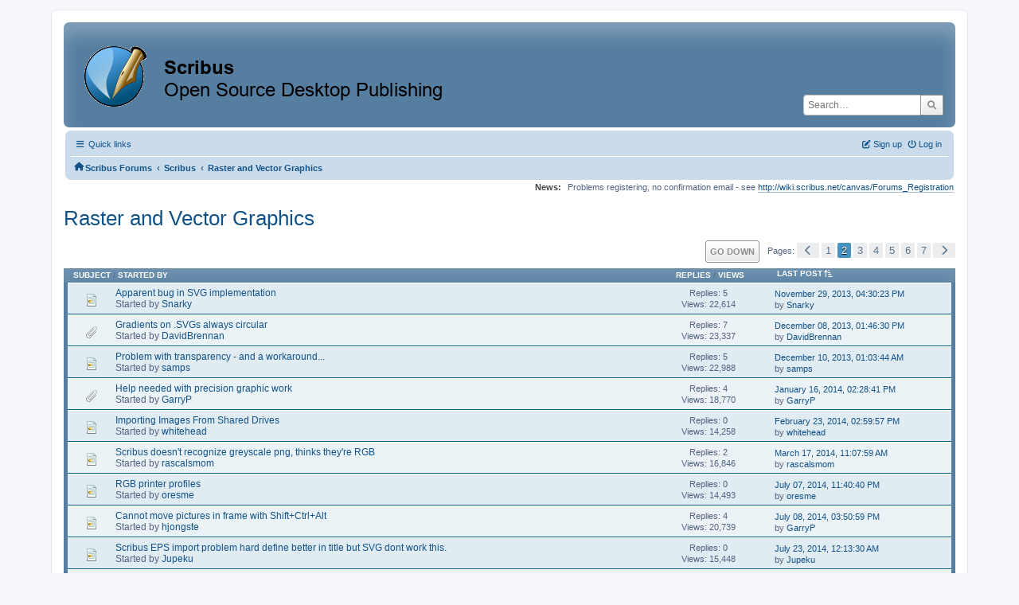

--- FILE ---
content_type: text/html; charset=UTF-8
request_url: https://forums.scribus.net/index.php/board,9.20/sort,last_post.html?PHPSESSID=pvbbk7nt22i1rd970s6jumemsq
body_size: 6062
content:
<!DOCTYPE html>
<html lang="en-US">
<head>
	<meta charset="UTF-8">
	<link rel="stylesheet" href="https://forums.scribus.net/Themes/ProCurve/css/minified_e0b98f2e29e3d88e5f4060f49ea295a4.css?smf216_1760727492">
	<link rel="stylesheet" href="https://use.fontawesome.com/releases/v6.1.2/css/all.css">
	<style>
	.postarea .bbc_img, .list_posts .bbc_img, .post .inner .bbc_img, form#reported_posts .bbc_img, #preview_body .bbc_img { max-width: min(100%,600px); }
	
	.postarea .bbc_img, .list_posts .bbc_img, .post .inner .bbc_img, form#reported_posts .bbc_img, #preview_body .bbc_img { max-height: 800px; }
	
	</style>
	<script>
		var smf_theme_url = "https://forums.scribus.net/Themes/ProCurve";
		var smf_default_theme_url = "https://forums.scribus.net/Themes/default";
		var smf_images_url = "https://forums.scribus.net/Themes/ProCurve/images";
		var smf_smileys_url = "https://forums.scribus.net/Smileys";
		var smf_smiley_sets = "default,classic,SoLoSMiLeYS1,aaron,akyhne,fugue,alienine";
		var smf_smiley_sets_default = "SoLoSMiLeYS1";
		var smf_avatars_url = "https://forums.scribus.net/avatars";
		var smf_scripturl = "https://forums.scribus.net/index.php?PHPSESSID=pvbbk7nt22i1rd970s6jumemsq&amp;";
		var smf_iso_case_folding = false;
		var smf_charset = "UTF-8";
		var smf_session_id = "fb5a4b52948f99c486e8f689660edff1";
		var smf_session_var = "b02f6f22";
		var smf_member_id = 0;
		var ajax_notification_text = 'Loading...';
		var help_popup_heading_text = 'A little lost? Let me explain:';
		var banned_text = 'Sorry Guest, you are banned from using this forum!';
		var smf_txt_expand = 'Expand';
		var smf_txt_shrink = 'Shrink';
		var smf_collapseAlt = 'Hide';
		var smf_expandAlt = 'Show';
		var smf_quote_expand = false;
		var allow_xhjr_credentials = false;
	</script>
	<script src="https://ajax.googleapis.com/ajax/libs/jquery/3.6.3/jquery.min.js"></script>
	<script src="https://forums.scribus.net/Themes/ProCurve/scripts/minified_a9a1b9f7f31dd5520f113c1b1d091323.js?smf216_1760727492"></script>
	<script>
	var smf_you_sure ='Are you sure you want to do this?';
	</script>
	<title>Raster and Vector Graphics - Page 2</title>
	<meta name="viewport" content="width=device-width, initial-scale=1">
	<meta property="og:site_name" content="Scribus Forums">
	<meta property="og:title" content="Raster and Vector Graphics - Page 2">
	<meta property="og:url" content="https://forums.scribus.net/index.php/board,9.20.html?PHPSESSID=pvbbk7nt22i1rd970s6jumemsq">
	<meta property="og:description" content="This is a place to discuss images and graphics in Scribus.">
	<meta name="description" content="This is a place to discuss images and graphics in Scribus.">
	<meta name="theme-color" content="#557EA0">
	<meta name="robots" content="noindex">
	<link rel="canonical" href="https://forums.scribus.net/index.php?board=9.20">
	<link rel="help" href="https://forums.scribus.net/index.php?PHPSESSID=pvbbk7nt22i1rd970s6jumemsq&amp;action=help">
	<link rel="contents" href="https://forums.scribus.net/index.php?PHPSESSID=pvbbk7nt22i1rd970s6jumemsq&amp;">
	<link rel="search" href="https://forums.scribus.net/index.php?PHPSESSID=pvbbk7nt22i1rd970s6jumemsq&amp;action=search">
	<link rel="alternate" type="application/rss+xml" title="Scribus Forums - RSS" href="https://forums.scribus.net/index.php?PHPSESSID=pvbbk7nt22i1rd970s6jumemsq&amp;action=.xml;type=rss2;board=9">
	<link rel="alternate" type="application/atom+xml" title="Scribus Forums - Atom" href="https://forums.scribus.net/index.php?PHPSESSID=pvbbk7nt22i1rd970s6jumemsq&amp;action=.xml;type=atom;board=9">
	<link rel="next" href="https://forums.scribus.net/index.php/board,9.40.html?PHPSESSID=pvbbk7nt22i1rd970s6jumemsq">
	<link rel="prev" href="https://forums.scribus.net/index.php/board,9.0.html?PHPSESSID=pvbbk7nt22i1rd970s6jumemsq">
	<link rel="index" href="https://forums.scribus.net/index.php/board,9.0.html?PHPSESSID=pvbbk7nt22i1rd970s6jumemsq">
</head>
<body id="chrome" class="action_messageindex board_9">
<div id="footerfix">
	<div id="wrapper">
	    <div id="header">
			<h1 class="forumtitle">
				<a class="top" href="https://forums.scribus.net/index.php?PHPSESSID=pvbbk7nt22i1rd970s6jumemsq&amp;"><img src="https://forums.scribus.net/scribus_header-forums.png" alt="Scribus Forums" title="Scribus Forums"></a>
			</h1>
			<form id="search_form" class="floatright" action="https://forums.scribus.net/index.php?PHPSESSID=pvbbk7nt22i1rd970s6jumemsq&amp;action=search2" method="post" accept-charset="UTF-8">
				<input type="search" name="search" value="" placeholder="Search…">&nbsp;
				<input type="hidden" name="sd_brd" value="9">
				<button type="submit" name="search2" class="button no-border-radius" value="search"><i class="fa-solid fa-magnifying-glass"></i></button>
				<input type="hidden" name="advanced" value="0">
			</form>
	    </div>
		<div id="upper_section">
			<div id="inner_section">
               <div id="inner_wrap"1>
				  <div class="navbox">
				  	<div class="row">
                    <div class="column">
					<div class="user">
<ul id="quick_menu">
	<li><i class="fa-solid fa-bars"></i>	Quick links
		<ul>
			<li><a href="https://forums.scribus.net/index.php?PHPSESSID=pvbbk7nt22i1rd970s6jumemsq&amp;action=recent" title="View the most recent posts on the forum.">Recent posts</a></li>
		</ul>
	</li>
</ul>
				<a class="mobile_user_menu">
					<span class="menu_icon"></span>
					<span class="text_menu">Main Menu</span>
				</a>
				<div id="main_menu">
					<div id="mobile_user_menu" class="popup_container">
						<div class="popup_window description">
							<div class="popup_heading">Main Menu
								<a href="javascript:void(0);" class="main_icons hide_popup"></a>
							</div>
							
					<ul class="dropmenu menu_nav">
						<li class="button_home">
							<a class="active" href="https://forums.scribus.net/index.php?PHPSESSID=pvbbk7nt22i1rd970s6jumemsq&amp;">
								<span class="main_icons home"></span><span class="textmenu">Home</span>
							</a>
						</li>
						<li class="button_search">
							<a href="https://forums.scribus.net/index.php?PHPSESSID=pvbbk7nt22i1rd970s6jumemsq&amp;action=search">
								<span class="main_icons search"></span><span class="textmenu">Search</span>
							</a>
						</li>
					</ul><!-- .menu_nav -->
						</div>
					</div>
				</div>
	</div></div>
		            <div class="column">
			<ul class="user_panel" id="top_info">
				<li class="button_login">
					<a href="https://forums.scribus.net/index.php?PHPSESSID=pvbbk7nt22i1rd970s6jumemsq&amp;action=login" class="open" onclick="return reqOverlayDiv(this.href, 'Log in', 'login');">
						<i class="fa-solid fa-power-off"></i>
						<span class="textmenu">Log in</span>
					</a>
				</li>
				<li class="button_signup">
					<a href="https://forums.scribus.net/index.php?PHPSESSID=pvbbk7nt22i1rd970s6jumemsq&amp;action=signup" class="open">
						<i class="fa-solid fa-pen-to-square"></i>
						<span class="textmenu">Sign up</span>
					</a>
				</li>
			</ul>
				  </div>
				</div>								
					<hr class="clear">
				<div class="navigate_section">
					<ul><li class="first"><a href="https://forums.scribus.net/index.php?PHPSESSID=pvbbk7nt22i1rd970s6jumemsq&amp;"><i class="fa-solid fa-house"></i></a></li>
						<li>
							<a href="https://forums.scribus.net/index.php?PHPSESSID=pvbbk7nt22i1rd970s6jumemsq&amp;"><span>Scribus Forums</span></a>
						</li>
						<li>
							<span class="dividers"> &#8249; </span>
							<a href="https://forums.scribus.net/index.php?PHPSESSID=pvbbk7nt22i1rd970s6jumemsq&amp;#c1"><span>Scribus</span></a>
						</li>
						<li class="last">
							<span class="dividers"> &#8249; </span>
							<a href="https://forums.scribus.net/index.php/board,9.0.html?PHPSESSID=pvbbk7nt22i1rd970s6jumemsq"><span>Raster and Vector Graphics</span></a>
						</li>
					</ul>
				</div><!-- .navigate_section -->        
	             </div>
	          </div> <div class="time_news_section"> 
					<div class="newsblock">
						<h2>News: </h2>
						<p>Problems registering, no confirmation email - see <a href="http://wiki.scribus.net/canvas/Forums_Registration" class="bbc_link" target="_blank" rel="noopener">http://wiki.scribus.net/canvas/Forums_Registration</a></p>
					</div>
	<br><br>
			</div>
			</div><!-- #inner_section -->
		</div><!-- #upper_section -->
		<div id="content_section">
			<div id="main_content_section">
			<h2 class="display_title">Raster and Vector Graphics</h2>
	<div class="pagesection">
		 
		<div class="pagelinks floatright">
			<a href="#bot" class="button">Go Down</a>
			<span class="pages">Pages</span><a class="nav_page" href="https://forums.scribus.net/index.php/board,9.0/sort,last_post.html?PHPSESSID=pvbbk7nt22i1rd970s6jumemsq"><span class="main_icons previous_page"></span></a> <a class="nav_page" href="https://forums.scribus.net/index.php/board,9.0/sort,last_post.html?PHPSESSID=pvbbk7nt22i1rd970s6jumemsq">1</a> <span class="current_page">2</span> <a class="nav_page" href="https://forums.scribus.net/index.php/board,9.40/sort,last_post.html?PHPSESSID=pvbbk7nt22i1rd970s6jumemsq">3</a> <a class="nav_page" href="https://forums.scribus.net/index.php/board,9.60/sort,last_post.html?PHPSESSID=pvbbk7nt22i1rd970s6jumemsq">4</a> <a class="nav_page" href="https://forums.scribus.net/index.php/board,9.80/sort,last_post.html?PHPSESSID=pvbbk7nt22i1rd970s6jumemsq">5</a> <a class="nav_page" href="https://forums.scribus.net/index.php/board,9.100/sort,last_post.html?PHPSESSID=pvbbk7nt22i1rd970s6jumemsq">6</a> <a class="nav_page" href="https://forums.scribus.net/index.php/board,9.120/sort,last_post.html?PHPSESSID=pvbbk7nt22i1rd970s6jumemsq">7</a> <a class="nav_page" href="https://forums.scribus.net/index.php/board,9.40/sort,last_post.html?PHPSESSID=pvbbk7nt22i1rd970s6jumemsq"><span class="main_icons next_page"></span></a> 
		</div>
		
	</div>
		<div id="messageindex">
			<div class="title_bar" id="topic_header">
				<div class="board_icon"></div>
				<div class="info"><a href="https://forums.scribus.net/index.php/board,9.20/sort,subject.html?PHPSESSID=pvbbk7nt22i1rd970s6jumemsq">Subject</a> / <a href="https://forums.scribus.net/index.php/board,9.20/sort,starter.html?PHPSESSID=pvbbk7nt22i1rd970s6jumemsq">Started by</a></div>
				<div class="board_stats centertext"><a href="https://forums.scribus.net/index.php/board,9.20/sort,replies.html?PHPSESSID=pvbbk7nt22i1rd970s6jumemsq">Replies</a> / <a href="https://forums.scribus.net/index.php/board,9.20/sort,views.html?PHPSESSID=pvbbk7nt22i1rd970s6jumemsq">Views</a></div>
				<div class="lastpost"><a href="https://forums.scribus.net/index.php/board,9.20/sort,last_post/desc.html?PHPSESSID=pvbbk7nt22i1rd970s6jumemsq">Last post<span class="main_icons sort_up"></span></a></div>
			</div><!-- #topic_header -->
			<div id="topic_container" class="border_wrap">
				<div class="windowbg">
					<div class="board_icon">
						<img src="https://forums.scribus.net/Themes/ProCurve/images/post/xx.png" alt="">
						
					</div>
					<div class="info info_block">
						<div >
							<div class="icons floatright">
							</div>
							<div class="message_index_title">
								
								<span class="preview" title="">
									<span id="msg_5219"><a href="https://forums.scribus.net/index.php/topic,1183.0.html?PHPSESSID=pvbbk7nt22i1rd970s6jumemsq">Apparent bug in SVG implementation </a></span>
								</span>
							</div>
							<p class="floatleft">
								Started by <a href="https://forums.scribus.net/index.php?PHPSESSID=pvbbk7nt22i1rd970s6jumemsq&amp;action=profile;u=34839" title="View the profile of Snarky" class="preview">Snarky</a>
							</p>
							
						</div><!-- #topic_[first_post][id] -->
					</div><!-- .info -->
					<div class="board_stats centertext">
						<p>Replies: 5<br>Views: 22,614</p>
					</div>
					<div class="lastpost">
						<p><a href="https://forums.scribus.net/index.php/topic,1183.0.html?PHPSESSID=pvbbk7nt22i1rd970s6jumemsq#msg5226">November 29, 2013, 04:30:23 PM</a><br>by <a href="https://forums.scribus.net/index.php?PHPSESSID=pvbbk7nt22i1rd970s6jumemsq&amp;action=profile;u=34839">Snarky</a></p>
					</div>
				</div><!-- $topic[css_class] -->
				<div class="windowbg">
					<div class="board_icon">
						<img src="https://forums.scribus.net/Themes/ProCurve/images/post/clip.png" alt="">
						
					</div>
					<div class="info info_block">
						<div >
							<div class="icons floatright">
							</div>
							<div class="message_index_title">
								
								<span class="preview" title="">
									<span id="msg_5255"><a href="https://forums.scribus.net/index.php/topic,1193.0.html?PHPSESSID=pvbbk7nt22i1rd970s6jumemsq">Gradients on .SVGs always circular</a></span>
								</span>
							</div>
							<p class="floatleft">
								Started by <a href="https://forums.scribus.net/index.php?PHPSESSID=pvbbk7nt22i1rd970s6jumemsq&amp;action=profile;u=12196" title="View the profile of DavidBrennan" class="preview">DavidBrennan</a>
							</p>
							
						</div><!-- #topic_[first_post][id] -->
					</div><!-- .info -->
					<div class="board_stats centertext">
						<p>Replies: 7<br>Views: 23,337</p>
					</div>
					<div class="lastpost">
						<p><a href="https://forums.scribus.net/index.php/topic,1193.0.html?PHPSESSID=pvbbk7nt22i1rd970s6jumemsq#msg5268">December 08, 2013, 01:46:30 PM</a><br>by <a href="https://forums.scribus.net/index.php?PHPSESSID=pvbbk7nt22i1rd970s6jumemsq&amp;action=profile;u=12196">DavidBrennan</a></p>
					</div>
				</div><!-- $topic[css_class] -->
				<div class="windowbg">
					<div class="board_icon">
						<img src="https://forums.scribus.net/Themes/ProCurve/images/post/xx.png" alt="">
						
					</div>
					<div class="info info_block">
						<div >
							<div class="icons floatright">
							</div>
							<div class="message_index_title">
								
								<span class="preview" title="">
									<span id="msg_5273"><a href="https://forums.scribus.net/index.php/topic,1198.0.html?PHPSESSID=pvbbk7nt22i1rd970s6jumemsq">Problem with transparency - and a workaround...</a></span>
								</span>
							</div>
							<p class="floatleft">
								Started by <a href="https://forums.scribus.net/index.php?PHPSESSID=pvbbk7nt22i1rd970s6jumemsq&amp;action=profile;u=33708" title="View the profile of samps" class="preview">samps</a>
							</p>
							
						</div><!-- #topic_[first_post][id] -->
					</div><!-- .info -->
					<div class="board_stats centertext">
						<p>Replies: 5<br>Views: 22,988</p>
					</div>
					<div class="lastpost">
						<p><a href="https://forums.scribus.net/index.php/topic,1198.0.html?PHPSESSID=pvbbk7nt22i1rd970s6jumemsq#msg5290">December 10, 2013, 01:03:44 AM</a><br>by <a href="https://forums.scribus.net/index.php?PHPSESSID=pvbbk7nt22i1rd970s6jumemsq&amp;action=profile;u=33708">samps</a></p>
					</div>
				</div><!-- $topic[css_class] -->
				<div class="windowbg">
					<div class="board_icon">
						<img src="https://forums.scribus.net/Themes/ProCurve/images/post/clip.png" alt="">
						
					</div>
					<div class="info info_block">
						<div >
							<div class="icons floatright">
							</div>
							<div class="message_index_title">
								
								<span class="preview" title="">
									<span id="msg_5163"><a href="https://forums.scribus.net/index.php/topic,1171.0.html?PHPSESSID=pvbbk7nt22i1rd970s6jumemsq">Help needed with precision graphic work</a></span>
								</span>
							</div>
							<p class="floatleft">
								Started by <a href="https://forums.scribus.net/index.php?PHPSESSID=pvbbk7nt22i1rd970s6jumemsq&amp;action=profile;u=11840" title="View the profile of GarryP" class="preview">GarryP</a>
							</p>
							
						</div><!-- #topic_[first_post][id] -->
					</div><!-- .info -->
					<div class="board_stats centertext">
						<p>Replies: 4<br>Views: 18,770</p>
					</div>
					<div class="lastpost">
						<p><a href="https://forums.scribus.net/index.php/topic,1171.0.html?PHPSESSID=pvbbk7nt22i1rd970s6jumemsq#msg5421">January 16, 2014, 02:28:41 PM</a><br>by <a href="https://forums.scribus.net/index.php?PHPSESSID=pvbbk7nt22i1rd970s6jumemsq&amp;action=profile;u=11840">GarryP</a></p>
					</div>
				</div><!-- $topic[css_class] -->
				<div class="windowbg">
					<div class="board_icon">
						<img src="https://forums.scribus.net/Themes/ProCurve/images/post/xx.png" alt="">
						
					</div>
					<div class="info info_block">
						<div >
							<div class="icons floatright">
							</div>
							<div class="message_index_title">
								
								<span class="preview" title="">
									<span id="msg_5629"><a href="https://forums.scribus.net/index.php/topic,1272.0.html?PHPSESSID=pvbbk7nt22i1rd970s6jumemsq">Importing Images From Shared Drives</a></span>
								</span>
							</div>
							<p class="floatleft">
								Started by <a href="https://forums.scribus.net/index.php?PHPSESSID=pvbbk7nt22i1rd970s6jumemsq&amp;action=profile;u=37760" title="View the profile of whitehead" class="preview">whitehead</a>
							</p>
							
						</div><!-- #topic_[first_post][id] -->
					</div><!-- .info -->
					<div class="board_stats centertext">
						<p>Replies: 0<br>Views: 14,258</p>
					</div>
					<div class="lastpost">
						<p><a href="https://forums.scribus.net/index.php/topic,1272.0.html?PHPSESSID=pvbbk7nt22i1rd970s6jumemsq#msg5629">February 23, 2014, 02:59:57 PM</a><br>by <a href="https://forums.scribus.net/index.php?PHPSESSID=pvbbk7nt22i1rd970s6jumemsq&amp;action=profile;u=37760">whitehead</a></p>
					</div>
				</div><!-- $topic[css_class] -->
				<div class="windowbg">
					<div class="board_icon">
						<img src="https://forums.scribus.net/Themes/ProCurve/images/post/xx.png" alt="">
						
					</div>
					<div class="info info_block">
						<div >
							<div class="icons floatright">
							</div>
							<div class="message_index_title">
								
								<span class="preview" title="">
									<span id="msg_5728"><a href="https://forums.scribus.net/index.php/topic,1299.0.html?PHPSESSID=pvbbk7nt22i1rd970s6jumemsq">Scribus doesn't recognize greyscale png, thinks they're RGB</a></span>
								</span>
							</div>
							<p class="floatleft">
								Started by <a href="https://forums.scribus.net/index.php?PHPSESSID=pvbbk7nt22i1rd970s6jumemsq&amp;action=profile;u=27642" title="View the profile of rascalsmom" class="preview">rascalsmom</a>
							</p>
							
						</div><!-- #topic_[first_post][id] -->
					</div><!-- .info -->
					<div class="board_stats centertext">
						<p>Replies: 2<br>Views: 16,846</p>
					</div>
					<div class="lastpost">
						<p><a href="https://forums.scribus.net/index.php/topic,1299.0.html?PHPSESSID=pvbbk7nt22i1rd970s6jumemsq#msg5730">March 17, 2014, 11:07:59 AM</a><br>by <a href="https://forums.scribus.net/index.php?PHPSESSID=pvbbk7nt22i1rd970s6jumemsq&amp;action=profile;u=27642">rascalsmom</a></p>
					</div>
				</div><!-- $topic[css_class] -->
				<div class="windowbg">
					<div class="board_icon">
						<img src="https://forums.scribus.net/Themes/ProCurve/images/post/xx.png" alt="">
						
					</div>
					<div class="info info_block">
						<div >
							<div class="icons floatright">
							</div>
							<div class="message_index_title">
								
								<span class="preview" title="">
									<span id="msg_6235"><a href="https://forums.scribus.net/index.php/topic,1407.0.html?PHPSESSID=pvbbk7nt22i1rd970s6jumemsq">RGB printer profiles</a></span>
								</span>
							</div>
							<p class="floatleft">
								Started by <a href="https://forums.scribus.net/index.php?PHPSESSID=pvbbk7nt22i1rd970s6jumemsq&amp;action=profile;u=41176" title="View the profile of oresme" class="preview">oresme</a>
							</p>
							
						</div><!-- #topic_[first_post][id] -->
					</div><!-- .info -->
					<div class="board_stats centertext">
						<p>Replies: 0<br>Views: 14,493</p>
					</div>
					<div class="lastpost">
						<p><a href="https://forums.scribus.net/index.php/topic,1407.0.html?PHPSESSID=pvbbk7nt22i1rd970s6jumemsq#msg6235">July 07, 2014, 11:40:40 PM</a><br>by <a href="https://forums.scribus.net/index.php?PHPSESSID=pvbbk7nt22i1rd970s6jumemsq&amp;action=profile;u=41176">oresme</a></p>
					</div>
				</div><!-- $topic[css_class] -->
				<div class="windowbg">
					<div class="board_icon">
						<img src="https://forums.scribus.net/Themes/ProCurve/images/post/xx.png" alt="">
						
					</div>
					<div class="info info_block">
						<div >
							<div class="icons floatright">
							</div>
							<div class="message_index_title">
								
								<span class="preview" title="">
									<span id="msg_5652"><a href="https://forums.scribus.net/index.php/topic,1280.0.html?PHPSESSID=pvbbk7nt22i1rd970s6jumemsq">Cannot move pictures in frame with Shift+Ctrl+Alt</a></span>
								</span>
							</div>
							<p class="floatleft">
								Started by <a href="https://forums.scribus.net/index.php?PHPSESSID=pvbbk7nt22i1rd970s6jumemsq&amp;action=profile;u=37914" title="View the profile of hjongste" class="preview">hjongste</a>
							</p>
							
						</div><!-- #topic_[first_post][id] -->
					</div><!-- .info -->
					<div class="board_stats centertext">
						<p>Replies: 4<br>Views: 20,739</p>
					</div>
					<div class="lastpost">
						<p><a href="https://forums.scribus.net/index.php/topic,1280.0.html?PHPSESSID=pvbbk7nt22i1rd970s6jumemsq#msg6247">July 08, 2014, 03:50:59 PM</a><br>by <a href="https://forums.scribus.net/index.php?PHPSESSID=pvbbk7nt22i1rd970s6jumemsq&amp;action=profile;u=11840">GarryP</a></p>
					</div>
				</div><!-- $topic[css_class] -->
				<div class="windowbg">
					<div class="board_icon">
						<img src="https://forums.scribus.net/Themes/ProCurve/images/post/xx.png" alt="">
						
					</div>
					<div class="info info_block">
						<div >
							<div class="icons floatright">
							</div>
							<div class="message_index_title">
								
								<span class="preview" title="">
									<span id="msg_6311"><a href="https://forums.scribus.net/index.php/topic,1427.0.html?PHPSESSID=pvbbk7nt22i1rd970s6jumemsq">Scribus EPS import problem hard define better in title but SVG  dont work this.</a></span>
								</span>
							</div>
							<p class="floatleft">
								Started by <a href="https://forums.scribus.net/index.php?PHPSESSID=pvbbk7nt22i1rd970s6jumemsq&amp;action=profile;u=26375" title="View the profile of Jupeku" class="preview">Jupeku</a>
							</p>
							
						</div><!-- #topic_[first_post][id] -->
					</div><!-- .info -->
					<div class="board_stats centertext">
						<p>Replies: 0<br>Views: 15,448</p>
					</div>
					<div class="lastpost">
						<p><a href="https://forums.scribus.net/index.php/topic,1427.0.html?PHPSESSID=pvbbk7nt22i1rd970s6jumemsq#msg6311">July 23, 2014, 12:13:30 AM</a><br>by <a href="https://forums.scribus.net/index.php?PHPSESSID=pvbbk7nt22i1rd970s6jumemsq&amp;action=profile;u=26375">Jupeku</a></p>
					</div>
				</div><!-- $topic[css_class] -->
				<div class="windowbg">
					<div class="board_icon">
						<img src="https://forums.scribus.net/Themes/ProCurve/images/post/xx.png" alt="">
						
					</div>
					<div class="info info_block">
						<div >
							<div class="icons floatright">
							</div>
							<div class="message_index_title">
								
								<span class="preview" title="">
									<span id="msg_6452"><a href="https://forums.scribus.net/index.php/topic,1465.0.html?PHPSESSID=pvbbk7nt22i1rd970s6jumemsq">Image resolution issue with imported image</a></span>
								</span>
							</div>
							<p class="floatleft">
								Started by <a href="https://forums.scribus.net/index.php?PHPSESSID=pvbbk7nt22i1rd970s6jumemsq&amp;action=profile;u=42071" title="View the profile of DupleMeter" class="preview">DupleMeter</a>
							</p>
							
						</div><!-- #topic_[first_post][id] -->
					</div><!-- .info -->
					<div class="board_stats centertext">
						<p>Replies: 2<br>Views: 15,484</p>
					</div>
					<div class="lastpost">
						<p><a href="https://forums.scribus.net/index.php/topic,1465.0.html?PHPSESSID=pvbbk7nt22i1rd970s6jumemsq#msg6459">August 23, 2014, 03:12:55 PM</a><br>by <a href="https://forums.scribus.net/index.php?PHPSESSID=pvbbk7nt22i1rd970s6jumemsq&amp;action=profile;u=42071">DupleMeter</a></p>
					</div>
				</div><!-- $topic[css_class] -->
				<div class="windowbg">
					<div class="board_icon">
						<img src="https://forums.scribus.net/Themes/ProCurve/images/post/clip.png" alt="">
						
					</div>
					<div class="info info_block">
						<div >
							<div class="icons floatright">
							</div>
							<div class="message_index_title">
								
								<span class="preview" title="">
									<span id="msg_6446"><a href="https://forums.scribus.net/index.php/topic,1462.0.html?PHPSESSID=pvbbk7nt22i1rd970s6jumemsq">Scribus doesn't import pictures</a></span>
								</span>
							</div>
							<p class="floatleft">
								Started by <a href="https://forums.scribus.net/index.php?PHPSESSID=pvbbk7nt22i1rd970s6jumemsq&amp;action=profile;u=42129" title="View the profile of netqa" class="preview">netqa</a>
							</p>
							
						</div><!-- #topic_[first_post][id] -->
					</div><!-- .info -->
					<div class="board_stats centertext">
						<p>Replies: 3<br>Views: 16,195</p>
					</div>
					<div class="lastpost">
						<p><a href="https://forums.scribus.net/index.php/topic,1462.0.html?PHPSESSID=pvbbk7nt22i1rd970s6jumemsq#msg6468">August 26, 2014, 10:35:45 AM</a><br>by <a href="https://forums.scribus.net/index.php?PHPSESSID=pvbbk7nt22i1rd970s6jumemsq&amp;action=profile;u=11840">GarryP</a></p>
					</div>
				</div><!-- $topic[css_class] -->
				<div class="windowbg">
					<div class="board_icon">
						<img src="https://forums.scribus.net/Themes/ProCurve/images/post/xx.png" alt="">
						
					</div>
					<div class="info info_block">
						<div >
							<div class="icons floatright">
							</div>
							<div class="message_index_title">
								
								<span class="preview" title="">
									<span id="msg_7179"><a href="https://forums.scribus.net/index.php/topic,1629.0.html?PHPSESSID=pvbbk7nt22i1rd970s6jumemsq">images appear as red text</a></span>
								</span>
							</div>
							<p class="floatleft">
								Started by <a href="https://forums.scribus.net/index.php?PHPSESSID=pvbbk7nt22i1rd970s6jumemsq&amp;action=profile;u=39692" title="View the profile of johngold" class="preview">johngold</a>
							</p>
							
						</div><!-- #topic_[first_post][id] -->
					</div><!-- .info -->
					<div class="board_stats centertext">
						<p>Replies: 4<br>Views: 19,125</p>
					</div>
					<div class="lastpost">
						<p><a href="https://forums.scribus.net/index.php/topic,1629.0.html?PHPSESSID=pvbbk7nt22i1rd970s6jumemsq#msg7190">February 20, 2015, 06:56:57 PM</a><br>by <a href="https://forums.scribus.net/index.php?PHPSESSID=pvbbk7nt22i1rd970s6jumemsq&amp;action=profile;u=39692">johngold</a></p>
					</div>
				</div><!-- $topic[css_class] -->
				<div class="windowbg">
					<div class="board_icon">
						<img src="https://forums.scribus.net/Themes/ProCurve/images/post/xx.png" alt="">
						
					</div>
					<div class="info info_block">
						<div >
							<div class="icons floatright">
							</div>
							<div class="message_index_title">
								
								<span class="preview" title="">
									<span id="msg_7301"><a href="https://forums.scribus.net/index.php/topic,1649.0.html?PHPSESSID=pvbbk7nt22i1rd970s6jumemsq">Import lineart/bitmap images &amp; export them to PDF without images getting rasteri</a></span>
								</span>
							</div>
							<p class="floatleft">
								Started by <a href="https://forums.scribus.net/index.php?PHPSESSID=pvbbk7nt22i1rd970s6jumemsq&amp;action=profile;u=33705" title="View the profile of Kunda" class="preview">Kunda</a>
							</p>
							
						</div><!-- #topic_[first_post][id] -->
					</div><!-- .info -->
					<div class="board_stats centertext">
						<p>Replies: 0<br>Views: 14,387</p>
					</div>
					<div class="lastpost">
						<p><a href="https://forums.scribus.net/index.php/topic,1649.0.html?PHPSESSID=pvbbk7nt22i1rd970s6jumemsq#msg7301">March 05, 2015, 05:31:35 PM</a><br>by <a href="https://forums.scribus.net/index.php?PHPSESSID=pvbbk7nt22i1rd970s6jumemsq&amp;action=profile;u=33705">Kunda</a></p>
					</div>
				</div><!-- $topic[css_class] -->
				<div class="windowbg">
					<div class="board_icon">
						<img src="https://forums.scribus.net/Themes/ProCurve/images/post/xx.png" alt="">
						
					</div>
					<div class="info info_block">
						<div >
							<div class="icons floatright">
							</div>
							<div class="message_index_title">
								
								<span class="preview" title="">
									<span id="msg_7903"><a href="https://forums.scribus.net/index.php/topic,1784.0.html?PHPSESSID=pvbbk7nt22i1rd970s6jumemsq">[SOLVED] Fade (ghost) a JPG or PNG -</a></span>
								</span>
							</div>
							<p class="floatleft">
								Started by wgregori
							</p>
							
						</div><!-- #topic_[first_post][id] -->
					</div><!-- .info -->
					<div class="board_stats centertext">
						<p>Replies: 6<br>Views: 23,622</p>
					</div>
					<div class="lastpost">
						<p><a href="https://forums.scribus.net/index.php/topic,1784.0.html?PHPSESSID=pvbbk7nt22i1rd970s6jumemsq#msg7915">August 09, 2015, 11:35:57 PM</a><br>by wgregori</p>
					</div>
				</div><!-- $topic[css_class] -->
				<div class="windowbg">
					<div class="board_icon">
						<img src="https://forums.scribus.net/Themes/ProCurve/images/post/question.png" alt="">
						
					</div>
					<div class="info info_block">
						<div >
							<div class="icons floatright">
							</div>
							<div class="message_index_title">
								
								<span class="preview" title="">
									<span id="msg_7913"><a href="https://forums.scribus.net/index.php/topic,1787.0.html?PHPSESSID=pvbbk7nt22i1rd970s6jumemsq">&quot;Get image&quot;  - PDF not working</a></span>
								</span>
							</div>
							<p class="floatleft">
								Started by <a href="https://forums.scribus.net/index.php?PHPSESSID=pvbbk7nt22i1rd970s6jumemsq&amp;action=profile;u=48486" title="View the profile of BroWCarey" class="preview">BroWCarey</a>
							</p>
							
						</div><!-- #topic_[first_post][id] -->
					</div><!-- .info -->
					<div class="board_stats centertext">
						<p>Replies: 4<br>Views: 17,024</p>
					</div>
					<div class="lastpost">
						<p><a href="https://forums.scribus.net/index.php/topic,1787.0.html?PHPSESSID=pvbbk7nt22i1rd970s6jumemsq#msg7920">August 10, 2015, 10:02:44 PM</a><br>by <a href="https://forums.scribus.net/index.php?PHPSESSID=pvbbk7nt22i1rd970s6jumemsq&amp;action=profile;u=48486">BroWCarey</a></p>
					</div>
				</div><!-- $topic[css_class] -->
				<div class="windowbg locked">
					<div class="board_icon">
						<img src="https://forums.scribus.net/Themes/ProCurve/images/post/clip.png" alt="">
						
					</div>
					<div class="info info_block">
						<div >
							<div class="icons floatright">
								<span class="main_icons lock"></span>
							</div>
							<div class="message_index_title">
								
								<span class="preview" title="">
									<span id="msg_8296"><a href="https://forums.scribus.net/index.php/topic,1882.0.html?PHPSESSID=pvbbk7nt22i1rd970s6jumemsq">[Solved] Bad import of scan image</a></span>
								</span>
							</div>
							<p class="floatleft">
								Started by <a href="https://forums.scribus.net/index.php?PHPSESSID=pvbbk7nt22i1rd970s6jumemsq&amp;action=profile;u=14959" title="View the profile of leifjoha" class="preview">leifjoha</a>
							</p>
							
						</div><!-- #topic_[first_post][id] -->
					</div><!-- .info -->
					<div class="board_stats centertext">
						<p>Replies: 4<br>Views: 16,398</p>
					</div>
					<div class="lastpost">
						<p><a href="https://forums.scribus.net/index.php/topic,1882.0.html?PHPSESSID=pvbbk7nt22i1rd970s6jumemsq#msg8300">November 07, 2015, 06:32:56 PM</a><br>by <a href="https://forums.scribus.net/index.php?PHPSESSID=pvbbk7nt22i1rd970s6jumemsq&amp;action=profile;u=33705">Kunda</a></p>
					</div>
				</div><!-- $topic[css_class] -->
				<div class="windowbg">
					<div class="board_icon">
						<img src="https://forums.scribus.net/Themes/ProCurve/images/post/question.png" alt="">
						
					</div>
					<div class="info info_block">
						<div >
							<div class="icons floatright">
							</div>
							<div class="message_index_title">
								
								<span class="preview" title="">
									<span id="msg_8311"><a href="https://forums.scribus.net/index.php/topic,1883.0.html?PHPSESSID=pvbbk7nt22i1rd970s6jumemsq">Using XYZ to move drawn lines</a></span>
								</span>
							</div>
							<p class="floatleft">
								Started by <a href="https://forums.scribus.net/index.php?PHPSESSID=pvbbk7nt22i1rd970s6jumemsq&amp;action=profile;u=36844" title="View the profile of mnawij" class="preview">mnawij</a>
							</p>
							
						</div><!-- #topic_[first_post][id] -->
					</div><!-- .info -->
					<div class="board_stats centertext">
						<p>Replies: 5<br>Views: 16,440</p>
					</div>
					<div class="lastpost">
						<p><a href="https://forums.scribus.net/index.php/topic,1883.0.html?PHPSESSID=pvbbk7nt22i1rd970s6jumemsq#msg8317">November 14, 2015, 05:14:19 PM</a><br>by <a href="https://forums.scribus.net/index.php?PHPSESSID=pvbbk7nt22i1rd970s6jumemsq&amp;action=profile;u=36844">mnawij</a></p>
					</div>
				</div><!-- $topic[css_class] -->
				<div class="windowbg">
					<div class="board_icon">
						<img src="https://forums.scribus.net/Themes/ProCurve/images/post/xx.png" alt="">
						
					</div>
					<div class="info info_block">
						<div >
							<div class="icons floatright">
							</div>
							<div class="message_index_title">
								
								<span class="preview" title="">
									<span id="msg_8454"><a href="https://forums.scribus.net/index.php/topic,1910.0.html?PHPSESSID=pvbbk7nt22i1rd970s6jumemsq">Unblurry vector graphics in PDF for monitor (they are fine in print)</a></span>
								</span>
							</div>
							<p class="floatleft">
								Started by <a href="https://forums.scribus.net/index.php?PHPSESSID=pvbbk7nt22i1rd970s6jumemsq&amp;action=profile;u=51098" title="View the profile of JoeLePaul" class="preview">JoeLePaul</a>
							</p>
							
						</div><!-- #topic_[first_post][id] -->
					</div><!-- .info -->
					<div class="board_stats centertext">
						<p>Replies: 2<br>Views: 15,347</p>
					</div>
					<div class="lastpost">
						<p><a href="https://forums.scribus.net/index.php/topic,1910.0.html?PHPSESSID=pvbbk7nt22i1rd970s6jumemsq#msg8456">December 16, 2015, 04:53:40 PM</a><br>by <a href="https://forums.scribus.net/index.php?PHPSESSID=pvbbk7nt22i1rd970s6jumemsq&amp;action=profile;u=51098">JoeLePaul</a></p>
					</div>
				</div><!-- $topic[css_class] -->
				<div class="windowbg">
					<div class="board_icon">
						<img src="https://forums.scribus.net/Themes/ProCurve/images/post/question.png" alt="">
						
					</div>
					<div class="info info_block">
						<div >
							<div class="icons floatright">
							</div>
							<div class="message_index_title">
								
								<span class="preview" title="">
									<span id="msg_8603"><a href="https://forums.scribus.net/index.php/topic,1942.0.html?PHPSESSID=pvbbk7nt22i1rd970s6jumemsq">Resizing a vector causes it to have a huge boundary</a></span>
								</span>
							</div>
							<p class="floatleft">
								Started by <a href="https://forums.scribus.net/index.php?PHPSESSID=pvbbk7nt22i1rd970s6jumemsq&amp;action=profile;u=45714" title="View the profile of nathbeadle" class="preview">nathbeadle</a>
							</p>
							
						</div><!-- #topic_[first_post][id] -->
					</div><!-- .info -->
					<div class="board_stats centertext">
						<p>Replies: 7<br>Views: 23,687</p>
					</div>
					<div class="lastpost">
						<p><a href="https://forums.scribus.net/index.php/topic,1942.0.html?PHPSESSID=pvbbk7nt22i1rd970s6jumemsq#msg8617">February 04, 2016, 06:03:23 PM</a><br>by <a href="https://forums.scribus.net/index.php?PHPSESSID=pvbbk7nt22i1rd970s6jumemsq&amp;action=profile;u=45714">nathbeadle</a></p>
					</div>
				</div><!-- $topic[css_class] -->
				<div class="windowbg">
					<div class="board_icon">
						<img src="https://forums.scribus.net/Themes/ProCurve/images/post/xx.png" alt="">
						
					</div>
					<div class="info info_block">
						<div >
							<div class="icons floatright">
							</div>
							<div class="message_index_title">
								
								<span class="preview" title="">
									<span id="msg_8706"><a href="https://forums.scribus.net/index.php/topic,1967.0.html?PHPSESSID=pvbbk7nt22i1rd970s6jumemsq">straight lines won't print</a></span>
								</span>
							</div>
							<p class="floatleft">
								Started by <a href="https://forums.scribus.net/index.php?PHPSESSID=pvbbk7nt22i1rd970s6jumemsq&amp;action=profile;u=46811" title="View the profile of polpero" class="preview">polpero</a>
							</p>
							
						</div><!-- #topic_[first_post][id] -->
					</div><!-- .info -->
					<div class="board_stats centertext">
						<p>Replies: 10<br>Views: 21,117</p>
					</div>
					<div class="lastpost">
						<p><a href="https://forums.scribus.net/index.php/topic,1967.0.html?PHPSESSID=pvbbk7nt22i1rd970s6jumemsq#msg8718">February 29, 2016, 03:05:53 AM</a><br>by <a href="https://forums.scribus.net/index.php?PHPSESSID=pvbbk7nt22i1rd970s6jumemsq&amp;action=profile;u=36844">mnawij</a></p>
					</div>
				</div><!-- $topic[css_class] -->
			</div><!-- #topic_container -->
		</div><!-- #messageindex -->
	<div class="pagesection">
		
		 
		<div class="pagelinks floatright">
			<a href="#main_content_section" class="button" id="bot">Go Up</a>
			<span class="pages">Pages</span><a class="nav_page" href="https://forums.scribus.net/index.php/board,9.0/sort,last_post.html?PHPSESSID=pvbbk7nt22i1rd970s6jumemsq"><span class="main_icons previous_page"></span></a> <a class="nav_page" href="https://forums.scribus.net/index.php/board,9.0/sort,last_post.html?PHPSESSID=pvbbk7nt22i1rd970s6jumemsq">1</a> <span class="current_page">2</span> <a class="nav_page" href="https://forums.scribus.net/index.php/board,9.40/sort,last_post.html?PHPSESSID=pvbbk7nt22i1rd970s6jumemsq">3</a> <a class="nav_page" href="https://forums.scribus.net/index.php/board,9.60/sort,last_post.html?PHPSESSID=pvbbk7nt22i1rd970s6jumemsq">4</a> <a class="nav_page" href="https://forums.scribus.net/index.php/board,9.80/sort,last_post.html?PHPSESSID=pvbbk7nt22i1rd970s6jumemsq">5</a> <a class="nav_page" href="https://forums.scribus.net/index.php/board,9.100/sort,last_post.html?PHPSESSID=pvbbk7nt22i1rd970s6jumemsq">6</a> <a class="nav_page" href="https://forums.scribus.net/index.php/board,9.120/sort,last_post.html?PHPSESSID=pvbbk7nt22i1rd970s6jumemsq">7</a> <a class="nav_page" href="https://forums.scribus.net/index.php/board,9.40/sort,last_post.html?PHPSESSID=pvbbk7nt22i1rd970s6jumemsq"><span class="main_icons next_page"></span></a> 
		</div>
	</div>
				<div class="navigate_section">
					<ul><li class="first"><a href="https://forums.scribus.net/index.php?PHPSESSID=pvbbk7nt22i1rd970s6jumemsq&amp;"><i class="fa-solid fa-house"></i></a></li>
						<li>
							<a href="https://forums.scribus.net/index.php?PHPSESSID=pvbbk7nt22i1rd970s6jumemsq&amp;"><span>Scribus Forums</span></a>
						</li>
						<li>
							<span class="dividers"> &#8249; </span>
							<a href="https://forums.scribus.net/index.php?PHPSESSID=pvbbk7nt22i1rd970s6jumemsq&amp;#c1"><span>Scribus</span></a>
						</li>
						<li class="last">
							<span class="dividers"> &#8249; </span>
							<a href="https://forums.scribus.net/index.php/board,9.0.html?PHPSESSID=pvbbk7nt22i1rd970s6jumemsq"><span>Raster and Vector Graphics</span></a>
						</li>
					</ul>
				</div><!-- .navigate_section -->
	<script>
		var oQuickModifyTopic = new QuickModifyTopic({
			aHidePrefixes: Array("lockicon", "stickyicon", "pages", "newicon"),
			bMouseOnDiv: false,
		});
	</script>
	<div class="tborder" id="topic_icons">
		<div class="information">
			<p id="message_index_jump_to"></p>
			<p class="floatleft">
				<span class="main_icons poll"></span> Poll<br>
				<span class="main_icons move"></span> Moved Topic<br>
			</p>
			<p>
				<span class="main_icons lock"></span> Locked Topic<br>
				<span class="main_icons sticky"></span> Sticky Topic<br>
				<span class="main_icons watch"></span> Topic you are watching<br>
			</p>
			<script>
				if (typeof(window.XMLHttpRequest) != "undefined")
					aJumpTo[aJumpTo.length] = new JumpTo({
						sContainerId: "message_index_jump_to",
						sJumpToTemplate: "<label class=\"smalltext jump_to\" for=\"%select_id%\">Jump to<" + "/label> %dropdown_list%",
						iCurBoardId: 9,
						iCurBoardChildLevel: 0,
						sCurBoardName: "Raster and Vector Graphics",
						sBoardChildLevelIndicator: "==",
						sBoardPrefix: "=> ",
						sCatSeparator: "-----------------------------",
						sCatPrefix: "",
						sGoButtonLabel: "Go"
					});
			</script>
		</div><!-- .information -->
	</div><!-- #topic_icons -->
	<div id="mobile_action" class="popup_container">
		<div class="popup_window description">
			<div class="popup_heading">User actions
				<a href="javascript:void(0);" class="main_icons hide_popup"></a>
			</div>
			
		</div>
	</div>
			</div><!-- #main_content_section -->
		</div><!-- #content_section --> 
	<div id="footer">
		<div class="inner_wrap">
		<ul>
			<li class="floatright"><a href="https://forums.scribus.net/index.php?PHPSESSID=pvbbk7nt22i1rd970s6jumemsq&amp;action=help">Help</a> | <a href="https://forums.scribus.net/index.php?PHPSESSID=pvbbk7nt22i1rd970s6jumemsq&amp;action=agreement">Terms and Rules</a> | <a href="#header">Go Up &#9650;</a></li>
			<li><a href="https://forums.scribus.net/index.php?PHPSESSID=pvbbk7nt22i1rd970s6jumemsq&amp;">"></a></li>
		</ul>
		</div>
	</div><!-- #footer -->
		  <div class="copyright"><a href="https://forums.scribus.net/index.php?PHPSESSID=pvbbk7nt22i1rd970s6jumemsq&amp;action=credits" title="License" target="_blank" rel="noopener">SMF 2.1.6 &copy; 2025</a>, <a href="https://www.simplemachines.org" title="Simple Machines" target="_blank" rel="noopener">Simple Machines</a> <br>
		  <a href="https://www.simplemachines.org/community/index.php?action=profile;u=218416">ProCurve Theme Made By : TwitchisMental</a> </div>
	</div><!-- #wrapper -->
</div><!-- #footerfix -->
<script>
window.addEventListener("DOMContentLoaded", function() {
	function triggerCron()
	{
		$.get('https://forums.scribus.net' + "/cron.php?ts=1769422665");
	}
	window.setTimeout(triggerCron, 1);
});
</script>
</body>
</html>